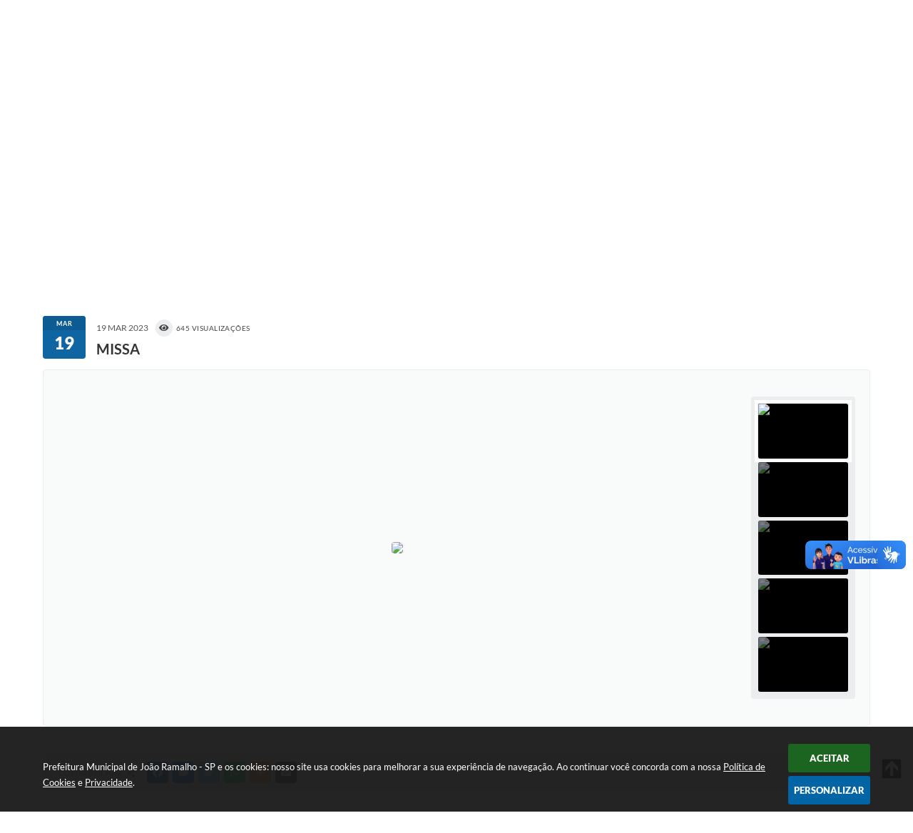

--- FILE ---
content_type: text/html; charset=utf-8
request_url: https://www.google.com/recaptcha/api2/anchor?ar=1&k=6Lcg5gwUAAAAAFTAwOeaiRgV05MYvrWdi1U8jIwI&co=aHR0cHM6Ly93d3cuam9hb3JhbWFsaG8uc3AuZ292LmJyOjQ0Mw..&hl=en&v=PoyoqOPhxBO7pBk68S4YbpHZ&size=normal&anchor-ms=20000&execute-ms=30000&cb=l572ik1aiby4
body_size: 49520
content:
<!DOCTYPE HTML><html dir="ltr" lang="en"><head><meta http-equiv="Content-Type" content="text/html; charset=UTF-8">
<meta http-equiv="X-UA-Compatible" content="IE=edge">
<title>reCAPTCHA</title>
<style type="text/css">
/* cyrillic-ext */
@font-face {
  font-family: 'Roboto';
  font-style: normal;
  font-weight: 400;
  font-stretch: 100%;
  src: url(//fonts.gstatic.com/s/roboto/v48/KFO7CnqEu92Fr1ME7kSn66aGLdTylUAMa3GUBHMdazTgWw.woff2) format('woff2');
  unicode-range: U+0460-052F, U+1C80-1C8A, U+20B4, U+2DE0-2DFF, U+A640-A69F, U+FE2E-FE2F;
}
/* cyrillic */
@font-face {
  font-family: 'Roboto';
  font-style: normal;
  font-weight: 400;
  font-stretch: 100%;
  src: url(//fonts.gstatic.com/s/roboto/v48/KFO7CnqEu92Fr1ME7kSn66aGLdTylUAMa3iUBHMdazTgWw.woff2) format('woff2');
  unicode-range: U+0301, U+0400-045F, U+0490-0491, U+04B0-04B1, U+2116;
}
/* greek-ext */
@font-face {
  font-family: 'Roboto';
  font-style: normal;
  font-weight: 400;
  font-stretch: 100%;
  src: url(//fonts.gstatic.com/s/roboto/v48/KFO7CnqEu92Fr1ME7kSn66aGLdTylUAMa3CUBHMdazTgWw.woff2) format('woff2');
  unicode-range: U+1F00-1FFF;
}
/* greek */
@font-face {
  font-family: 'Roboto';
  font-style: normal;
  font-weight: 400;
  font-stretch: 100%;
  src: url(//fonts.gstatic.com/s/roboto/v48/KFO7CnqEu92Fr1ME7kSn66aGLdTylUAMa3-UBHMdazTgWw.woff2) format('woff2');
  unicode-range: U+0370-0377, U+037A-037F, U+0384-038A, U+038C, U+038E-03A1, U+03A3-03FF;
}
/* math */
@font-face {
  font-family: 'Roboto';
  font-style: normal;
  font-weight: 400;
  font-stretch: 100%;
  src: url(//fonts.gstatic.com/s/roboto/v48/KFO7CnqEu92Fr1ME7kSn66aGLdTylUAMawCUBHMdazTgWw.woff2) format('woff2');
  unicode-range: U+0302-0303, U+0305, U+0307-0308, U+0310, U+0312, U+0315, U+031A, U+0326-0327, U+032C, U+032F-0330, U+0332-0333, U+0338, U+033A, U+0346, U+034D, U+0391-03A1, U+03A3-03A9, U+03B1-03C9, U+03D1, U+03D5-03D6, U+03F0-03F1, U+03F4-03F5, U+2016-2017, U+2034-2038, U+203C, U+2040, U+2043, U+2047, U+2050, U+2057, U+205F, U+2070-2071, U+2074-208E, U+2090-209C, U+20D0-20DC, U+20E1, U+20E5-20EF, U+2100-2112, U+2114-2115, U+2117-2121, U+2123-214F, U+2190, U+2192, U+2194-21AE, U+21B0-21E5, U+21F1-21F2, U+21F4-2211, U+2213-2214, U+2216-22FF, U+2308-230B, U+2310, U+2319, U+231C-2321, U+2336-237A, U+237C, U+2395, U+239B-23B7, U+23D0, U+23DC-23E1, U+2474-2475, U+25AF, U+25B3, U+25B7, U+25BD, U+25C1, U+25CA, U+25CC, U+25FB, U+266D-266F, U+27C0-27FF, U+2900-2AFF, U+2B0E-2B11, U+2B30-2B4C, U+2BFE, U+3030, U+FF5B, U+FF5D, U+1D400-1D7FF, U+1EE00-1EEFF;
}
/* symbols */
@font-face {
  font-family: 'Roboto';
  font-style: normal;
  font-weight: 400;
  font-stretch: 100%;
  src: url(//fonts.gstatic.com/s/roboto/v48/KFO7CnqEu92Fr1ME7kSn66aGLdTylUAMaxKUBHMdazTgWw.woff2) format('woff2');
  unicode-range: U+0001-000C, U+000E-001F, U+007F-009F, U+20DD-20E0, U+20E2-20E4, U+2150-218F, U+2190, U+2192, U+2194-2199, U+21AF, U+21E6-21F0, U+21F3, U+2218-2219, U+2299, U+22C4-22C6, U+2300-243F, U+2440-244A, U+2460-24FF, U+25A0-27BF, U+2800-28FF, U+2921-2922, U+2981, U+29BF, U+29EB, U+2B00-2BFF, U+4DC0-4DFF, U+FFF9-FFFB, U+10140-1018E, U+10190-1019C, U+101A0, U+101D0-101FD, U+102E0-102FB, U+10E60-10E7E, U+1D2C0-1D2D3, U+1D2E0-1D37F, U+1F000-1F0FF, U+1F100-1F1AD, U+1F1E6-1F1FF, U+1F30D-1F30F, U+1F315, U+1F31C, U+1F31E, U+1F320-1F32C, U+1F336, U+1F378, U+1F37D, U+1F382, U+1F393-1F39F, U+1F3A7-1F3A8, U+1F3AC-1F3AF, U+1F3C2, U+1F3C4-1F3C6, U+1F3CA-1F3CE, U+1F3D4-1F3E0, U+1F3ED, U+1F3F1-1F3F3, U+1F3F5-1F3F7, U+1F408, U+1F415, U+1F41F, U+1F426, U+1F43F, U+1F441-1F442, U+1F444, U+1F446-1F449, U+1F44C-1F44E, U+1F453, U+1F46A, U+1F47D, U+1F4A3, U+1F4B0, U+1F4B3, U+1F4B9, U+1F4BB, U+1F4BF, U+1F4C8-1F4CB, U+1F4D6, U+1F4DA, U+1F4DF, U+1F4E3-1F4E6, U+1F4EA-1F4ED, U+1F4F7, U+1F4F9-1F4FB, U+1F4FD-1F4FE, U+1F503, U+1F507-1F50B, U+1F50D, U+1F512-1F513, U+1F53E-1F54A, U+1F54F-1F5FA, U+1F610, U+1F650-1F67F, U+1F687, U+1F68D, U+1F691, U+1F694, U+1F698, U+1F6AD, U+1F6B2, U+1F6B9-1F6BA, U+1F6BC, U+1F6C6-1F6CF, U+1F6D3-1F6D7, U+1F6E0-1F6EA, U+1F6F0-1F6F3, U+1F6F7-1F6FC, U+1F700-1F7FF, U+1F800-1F80B, U+1F810-1F847, U+1F850-1F859, U+1F860-1F887, U+1F890-1F8AD, U+1F8B0-1F8BB, U+1F8C0-1F8C1, U+1F900-1F90B, U+1F93B, U+1F946, U+1F984, U+1F996, U+1F9E9, U+1FA00-1FA6F, U+1FA70-1FA7C, U+1FA80-1FA89, U+1FA8F-1FAC6, U+1FACE-1FADC, U+1FADF-1FAE9, U+1FAF0-1FAF8, U+1FB00-1FBFF;
}
/* vietnamese */
@font-face {
  font-family: 'Roboto';
  font-style: normal;
  font-weight: 400;
  font-stretch: 100%;
  src: url(//fonts.gstatic.com/s/roboto/v48/KFO7CnqEu92Fr1ME7kSn66aGLdTylUAMa3OUBHMdazTgWw.woff2) format('woff2');
  unicode-range: U+0102-0103, U+0110-0111, U+0128-0129, U+0168-0169, U+01A0-01A1, U+01AF-01B0, U+0300-0301, U+0303-0304, U+0308-0309, U+0323, U+0329, U+1EA0-1EF9, U+20AB;
}
/* latin-ext */
@font-face {
  font-family: 'Roboto';
  font-style: normal;
  font-weight: 400;
  font-stretch: 100%;
  src: url(//fonts.gstatic.com/s/roboto/v48/KFO7CnqEu92Fr1ME7kSn66aGLdTylUAMa3KUBHMdazTgWw.woff2) format('woff2');
  unicode-range: U+0100-02BA, U+02BD-02C5, U+02C7-02CC, U+02CE-02D7, U+02DD-02FF, U+0304, U+0308, U+0329, U+1D00-1DBF, U+1E00-1E9F, U+1EF2-1EFF, U+2020, U+20A0-20AB, U+20AD-20C0, U+2113, U+2C60-2C7F, U+A720-A7FF;
}
/* latin */
@font-face {
  font-family: 'Roboto';
  font-style: normal;
  font-weight: 400;
  font-stretch: 100%;
  src: url(//fonts.gstatic.com/s/roboto/v48/KFO7CnqEu92Fr1ME7kSn66aGLdTylUAMa3yUBHMdazQ.woff2) format('woff2');
  unicode-range: U+0000-00FF, U+0131, U+0152-0153, U+02BB-02BC, U+02C6, U+02DA, U+02DC, U+0304, U+0308, U+0329, U+2000-206F, U+20AC, U+2122, U+2191, U+2193, U+2212, U+2215, U+FEFF, U+FFFD;
}
/* cyrillic-ext */
@font-face {
  font-family: 'Roboto';
  font-style: normal;
  font-weight: 500;
  font-stretch: 100%;
  src: url(//fonts.gstatic.com/s/roboto/v48/KFO7CnqEu92Fr1ME7kSn66aGLdTylUAMa3GUBHMdazTgWw.woff2) format('woff2');
  unicode-range: U+0460-052F, U+1C80-1C8A, U+20B4, U+2DE0-2DFF, U+A640-A69F, U+FE2E-FE2F;
}
/* cyrillic */
@font-face {
  font-family: 'Roboto';
  font-style: normal;
  font-weight: 500;
  font-stretch: 100%;
  src: url(//fonts.gstatic.com/s/roboto/v48/KFO7CnqEu92Fr1ME7kSn66aGLdTylUAMa3iUBHMdazTgWw.woff2) format('woff2');
  unicode-range: U+0301, U+0400-045F, U+0490-0491, U+04B0-04B1, U+2116;
}
/* greek-ext */
@font-face {
  font-family: 'Roboto';
  font-style: normal;
  font-weight: 500;
  font-stretch: 100%;
  src: url(//fonts.gstatic.com/s/roboto/v48/KFO7CnqEu92Fr1ME7kSn66aGLdTylUAMa3CUBHMdazTgWw.woff2) format('woff2');
  unicode-range: U+1F00-1FFF;
}
/* greek */
@font-face {
  font-family: 'Roboto';
  font-style: normal;
  font-weight: 500;
  font-stretch: 100%;
  src: url(//fonts.gstatic.com/s/roboto/v48/KFO7CnqEu92Fr1ME7kSn66aGLdTylUAMa3-UBHMdazTgWw.woff2) format('woff2');
  unicode-range: U+0370-0377, U+037A-037F, U+0384-038A, U+038C, U+038E-03A1, U+03A3-03FF;
}
/* math */
@font-face {
  font-family: 'Roboto';
  font-style: normal;
  font-weight: 500;
  font-stretch: 100%;
  src: url(//fonts.gstatic.com/s/roboto/v48/KFO7CnqEu92Fr1ME7kSn66aGLdTylUAMawCUBHMdazTgWw.woff2) format('woff2');
  unicode-range: U+0302-0303, U+0305, U+0307-0308, U+0310, U+0312, U+0315, U+031A, U+0326-0327, U+032C, U+032F-0330, U+0332-0333, U+0338, U+033A, U+0346, U+034D, U+0391-03A1, U+03A3-03A9, U+03B1-03C9, U+03D1, U+03D5-03D6, U+03F0-03F1, U+03F4-03F5, U+2016-2017, U+2034-2038, U+203C, U+2040, U+2043, U+2047, U+2050, U+2057, U+205F, U+2070-2071, U+2074-208E, U+2090-209C, U+20D0-20DC, U+20E1, U+20E5-20EF, U+2100-2112, U+2114-2115, U+2117-2121, U+2123-214F, U+2190, U+2192, U+2194-21AE, U+21B0-21E5, U+21F1-21F2, U+21F4-2211, U+2213-2214, U+2216-22FF, U+2308-230B, U+2310, U+2319, U+231C-2321, U+2336-237A, U+237C, U+2395, U+239B-23B7, U+23D0, U+23DC-23E1, U+2474-2475, U+25AF, U+25B3, U+25B7, U+25BD, U+25C1, U+25CA, U+25CC, U+25FB, U+266D-266F, U+27C0-27FF, U+2900-2AFF, U+2B0E-2B11, U+2B30-2B4C, U+2BFE, U+3030, U+FF5B, U+FF5D, U+1D400-1D7FF, U+1EE00-1EEFF;
}
/* symbols */
@font-face {
  font-family: 'Roboto';
  font-style: normal;
  font-weight: 500;
  font-stretch: 100%;
  src: url(//fonts.gstatic.com/s/roboto/v48/KFO7CnqEu92Fr1ME7kSn66aGLdTylUAMaxKUBHMdazTgWw.woff2) format('woff2');
  unicode-range: U+0001-000C, U+000E-001F, U+007F-009F, U+20DD-20E0, U+20E2-20E4, U+2150-218F, U+2190, U+2192, U+2194-2199, U+21AF, U+21E6-21F0, U+21F3, U+2218-2219, U+2299, U+22C4-22C6, U+2300-243F, U+2440-244A, U+2460-24FF, U+25A0-27BF, U+2800-28FF, U+2921-2922, U+2981, U+29BF, U+29EB, U+2B00-2BFF, U+4DC0-4DFF, U+FFF9-FFFB, U+10140-1018E, U+10190-1019C, U+101A0, U+101D0-101FD, U+102E0-102FB, U+10E60-10E7E, U+1D2C0-1D2D3, U+1D2E0-1D37F, U+1F000-1F0FF, U+1F100-1F1AD, U+1F1E6-1F1FF, U+1F30D-1F30F, U+1F315, U+1F31C, U+1F31E, U+1F320-1F32C, U+1F336, U+1F378, U+1F37D, U+1F382, U+1F393-1F39F, U+1F3A7-1F3A8, U+1F3AC-1F3AF, U+1F3C2, U+1F3C4-1F3C6, U+1F3CA-1F3CE, U+1F3D4-1F3E0, U+1F3ED, U+1F3F1-1F3F3, U+1F3F5-1F3F7, U+1F408, U+1F415, U+1F41F, U+1F426, U+1F43F, U+1F441-1F442, U+1F444, U+1F446-1F449, U+1F44C-1F44E, U+1F453, U+1F46A, U+1F47D, U+1F4A3, U+1F4B0, U+1F4B3, U+1F4B9, U+1F4BB, U+1F4BF, U+1F4C8-1F4CB, U+1F4D6, U+1F4DA, U+1F4DF, U+1F4E3-1F4E6, U+1F4EA-1F4ED, U+1F4F7, U+1F4F9-1F4FB, U+1F4FD-1F4FE, U+1F503, U+1F507-1F50B, U+1F50D, U+1F512-1F513, U+1F53E-1F54A, U+1F54F-1F5FA, U+1F610, U+1F650-1F67F, U+1F687, U+1F68D, U+1F691, U+1F694, U+1F698, U+1F6AD, U+1F6B2, U+1F6B9-1F6BA, U+1F6BC, U+1F6C6-1F6CF, U+1F6D3-1F6D7, U+1F6E0-1F6EA, U+1F6F0-1F6F3, U+1F6F7-1F6FC, U+1F700-1F7FF, U+1F800-1F80B, U+1F810-1F847, U+1F850-1F859, U+1F860-1F887, U+1F890-1F8AD, U+1F8B0-1F8BB, U+1F8C0-1F8C1, U+1F900-1F90B, U+1F93B, U+1F946, U+1F984, U+1F996, U+1F9E9, U+1FA00-1FA6F, U+1FA70-1FA7C, U+1FA80-1FA89, U+1FA8F-1FAC6, U+1FACE-1FADC, U+1FADF-1FAE9, U+1FAF0-1FAF8, U+1FB00-1FBFF;
}
/* vietnamese */
@font-face {
  font-family: 'Roboto';
  font-style: normal;
  font-weight: 500;
  font-stretch: 100%;
  src: url(//fonts.gstatic.com/s/roboto/v48/KFO7CnqEu92Fr1ME7kSn66aGLdTylUAMa3OUBHMdazTgWw.woff2) format('woff2');
  unicode-range: U+0102-0103, U+0110-0111, U+0128-0129, U+0168-0169, U+01A0-01A1, U+01AF-01B0, U+0300-0301, U+0303-0304, U+0308-0309, U+0323, U+0329, U+1EA0-1EF9, U+20AB;
}
/* latin-ext */
@font-face {
  font-family: 'Roboto';
  font-style: normal;
  font-weight: 500;
  font-stretch: 100%;
  src: url(//fonts.gstatic.com/s/roboto/v48/KFO7CnqEu92Fr1ME7kSn66aGLdTylUAMa3KUBHMdazTgWw.woff2) format('woff2');
  unicode-range: U+0100-02BA, U+02BD-02C5, U+02C7-02CC, U+02CE-02D7, U+02DD-02FF, U+0304, U+0308, U+0329, U+1D00-1DBF, U+1E00-1E9F, U+1EF2-1EFF, U+2020, U+20A0-20AB, U+20AD-20C0, U+2113, U+2C60-2C7F, U+A720-A7FF;
}
/* latin */
@font-face {
  font-family: 'Roboto';
  font-style: normal;
  font-weight: 500;
  font-stretch: 100%;
  src: url(//fonts.gstatic.com/s/roboto/v48/KFO7CnqEu92Fr1ME7kSn66aGLdTylUAMa3yUBHMdazQ.woff2) format('woff2');
  unicode-range: U+0000-00FF, U+0131, U+0152-0153, U+02BB-02BC, U+02C6, U+02DA, U+02DC, U+0304, U+0308, U+0329, U+2000-206F, U+20AC, U+2122, U+2191, U+2193, U+2212, U+2215, U+FEFF, U+FFFD;
}
/* cyrillic-ext */
@font-face {
  font-family: 'Roboto';
  font-style: normal;
  font-weight: 900;
  font-stretch: 100%;
  src: url(//fonts.gstatic.com/s/roboto/v48/KFO7CnqEu92Fr1ME7kSn66aGLdTylUAMa3GUBHMdazTgWw.woff2) format('woff2');
  unicode-range: U+0460-052F, U+1C80-1C8A, U+20B4, U+2DE0-2DFF, U+A640-A69F, U+FE2E-FE2F;
}
/* cyrillic */
@font-face {
  font-family: 'Roboto';
  font-style: normal;
  font-weight: 900;
  font-stretch: 100%;
  src: url(//fonts.gstatic.com/s/roboto/v48/KFO7CnqEu92Fr1ME7kSn66aGLdTylUAMa3iUBHMdazTgWw.woff2) format('woff2');
  unicode-range: U+0301, U+0400-045F, U+0490-0491, U+04B0-04B1, U+2116;
}
/* greek-ext */
@font-face {
  font-family: 'Roboto';
  font-style: normal;
  font-weight: 900;
  font-stretch: 100%;
  src: url(//fonts.gstatic.com/s/roboto/v48/KFO7CnqEu92Fr1ME7kSn66aGLdTylUAMa3CUBHMdazTgWw.woff2) format('woff2');
  unicode-range: U+1F00-1FFF;
}
/* greek */
@font-face {
  font-family: 'Roboto';
  font-style: normal;
  font-weight: 900;
  font-stretch: 100%;
  src: url(//fonts.gstatic.com/s/roboto/v48/KFO7CnqEu92Fr1ME7kSn66aGLdTylUAMa3-UBHMdazTgWw.woff2) format('woff2');
  unicode-range: U+0370-0377, U+037A-037F, U+0384-038A, U+038C, U+038E-03A1, U+03A3-03FF;
}
/* math */
@font-face {
  font-family: 'Roboto';
  font-style: normal;
  font-weight: 900;
  font-stretch: 100%;
  src: url(//fonts.gstatic.com/s/roboto/v48/KFO7CnqEu92Fr1ME7kSn66aGLdTylUAMawCUBHMdazTgWw.woff2) format('woff2');
  unicode-range: U+0302-0303, U+0305, U+0307-0308, U+0310, U+0312, U+0315, U+031A, U+0326-0327, U+032C, U+032F-0330, U+0332-0333, U+0338, U+033A, U+0346, U+034D, U+0391-03A1, U+03A3-03A9, U+03B1-03C9, U+03D1, U+03D5-03D6, U+03F0-03F1, U+03F4-03F5, U+2016-2017, U+2034-2038, U+203C, U+2040, U+2043, U+2047, U+2050, U+2057, U+205F, U+2070-2071, U+2074-208E, U+2090-209C, U+20D0-20DC, U+20E1, U+20E5-20EF, U+2100-2112, U+2114-2115, U+2117-2121, U+2123-214F, U+2190, U+2192, U+2194-21AE, U+21B0-21E5, U+21F1-21F2, U+21F4-2211, U+2213-2214, U+2216-22FF, U+2308-230B, U+2310, U+2319, U+231C-2321, U+2336-237A, U+237C, U+2395, U+239B-23B7, U+23D0, U+23DC-23E1, U+2474-2475, U+25AF, U+25B3, U+25B7, U+25BD, U+25C1, U+25CA, U+25CC, U+25FB, U+266D-266F, U+27C0-27FF, U+2900-2AFF, U+2B0E-2B11, U+2B30-2B4C, U+2BFE, U+3030, U+FF5B, U+FF5D, U+1D400-1D7FF, U+1EE00-1EEFF;
}
/* symbols */
@font-face {
  font-family: 'Roboto';
  font-style: normal;
  font-weight: 900;
  font-stretch: 100%;
  src: url(//fonts.gstatic.com/s/roboto/v48/KFO7CnqEu92Fr1ME7kSn66aGLdTylUAMaxKUBHMdazTgWw.woff2) format('woff2');
  unicode-range: U+0001-000C, U+000E-001F, U+007F-009F, U+20DD-20E0, U+20E2-20E4, U+2150-218F, U+2190, U+2192, U+2194-2199, U+21AF, U+21E6-21F0, U+21F3, U+2218-2219, U+2299, U+22C4-22C6, U+2300-243F, U+2440-244A, U+2460-24FF, U+25A0-27BF, U+2800-28FF, U+2921-2922, U+2981, U+29BF, U+29EB, U+2B00-2BFF, U+4DC0-4DFF, U+FFF9-FFFB, U+10140-1018E, U+10190-1019C, U+101A0, U+101D0-101FD, U+102E0-102FB, U+10E60-10E7E, U+1D2C0-1D2D3, U+1D2E0-1D37F, U+1F000-1F0FF, U+1F100-1F1AD, U+1F1E6-1F1FF, U+1F30D-1F30F, U+1F315, U+1F31C, U+1F31E, U+1F320-1F32C, U+1F336, U+1F378, U+1F37D, U+1F382, U+1F393-1F39F, U+1F3A7-1F3A8, U+1F3AC-1F3AF, U+1F3C2, U+1F3C4-1F3C6, U+1F3CA-1F3CE, U+1F3D4-1F3E0, U+1F3ED, U+1F3F1-1F3F3, U+1F3F5-1F3F7, U+1F408, U+1F415, U+1F41F, U+1F426, U+1F43F, U+1F441-1F442, U+1F444, U+1F446-1F449, U+1F44C-1F44E, U+1F453, U+1F46A, U+1F47D, U+1F4A3, U+1F4B0, U+1F4B3, U+1F4B9, U+1F4BB, U+1F4BF, U+1F4C8-1F4CB, U+1F4D6, U+1F4DA, U+1F4DF, U+1F4E3-1F4E6, U+1F4EA-1F4ED, U+1F4F7, U+1F4F9-1F4FB, U+1F4FD-1F4FE, U+1F503, U+1F507-1F50B, U+1F50D, U+1F512-1F513, U+1F53E-1F54A, U+1F54F-1F5FA, U+1F610, U+1F650-1F67F, U+1F687, U+1F68D, U+1F691, U+1F694, U+1F698, U+1F6AD, U+1F6B2, U+1F6B9-1F6BA, U+1F6BC, U+1F6C6-1F6CF, U+1F6D3-1F6D7, U+1F6E0-1F6EA, U+1F6F0-1F6F3, U+1F6F7-1F6FC, U+1F700-1F7FF, U+1F800-1F80B, U+1F810-1F847, U+1F850-1F859, U+1F860-1F887, U+1F890-1F8AD, U+1F8B0-1F8BB, U+1F8C0-1F8C1, U+1F900-1F90B, U+1F93B, U+1F946, U+1F984, U+1F996, U+1F9E9, U+1FA00-1FA6F, U+1FA70-1FA7C, U+1FA80-1FA89, U+1FA8F-1FAC6, U+1FACE-1FADC, U+1FADF-1FAE9, U+1FAF0-1FAF8, U+1FB00-1FBFF;
}
/* vietnamese */
@font-face {
  font-family: 'Roboto';
  font-style: normal;
  font-weight: 900;
  font-stretch: 100%;
  src: url(//fonts.gstatic.com/s/roboto/v48/KFO7CnqEu92Fr1ME7kSn66aGLdTylUAMa3OUBHMdazTgWw.woff2) format('woff2');
  unicode-range: U+0102-0103, U+0110-0111, U+0128-0129, U+0168-0169, U+01A0-01A1, U+01AF-01B0, U+0300-0301, U+0303-0304, U+0308-0309, U+0323, U+0329, U+1EA0-1EF9, U+20AB;
}
/* latin-ext */
@font-face {
  font-family: 'Roboto';
  font-style: normal;
  font-weight: 900;
  font-stretch: 100%;
  src: url(//fonts.gstatic.com/s/roboto/v48/KFO7CnqEu92Fr1ME7kSn66aGLdTylUAMa3KUBHMdazTgWw.woff2) format('woff2');
  unicode-range: U+0100-02BA, U+02BD-02C5, U+02C7-02CC, U+02CE-02D7, U+02DD-02FF, U+0304, U+0308, U+0329, U+1D00-1DBF, U+1E00-1E9F, U+1EF2-1EFF, U+2020, U+20A0-20AB, U+20AD-20C0, U+2113, U+2C60-2C7F, U+A720-A7FF;
}
/* latin */
@font-face {
  font-family: 'Roboto';
  font-style: normal;
  font-weight: 900;
  font-stretch: 100%;
  src: url(//fonts.gstatic.com/s/roboto/v48/KFO7CnqEu92Fr1ME7kSn66aGLdTylUAMa3yUBHMdazQ.woff2) format('woff2');
  unicode-range: U+0000-00FF, U+0131, U+0152-0153, U+02BB-02BC, U+02C6, U+02DA, U+02DC, U+0304, U+0308, U+0329, U+2000-206F, U+20AC, U+2122, U+2191, U+2193, U+2212, U+2215, U+FEFF, U+FFFD;
}

</style>
<link rel="stylesheet" type="text/css" href="https://www.gstatic.com/recaptcha/releases/PoyoqOPhxBO7pBk68S4YbpHZ/styles__ltr.css">
<script nonce="OZo5ohjq1_1uskVk9T0eug" type="text/javascript">window['__recaptcha_api'] = 'https://www.google.com/recaptcha/api2/';</script>
<script type="text/javascript" src="https://www.gstatic.com/recaptcha/releases/PoyoqOPhxBO7pBk68S4YbpHZ/recaptcha__en.js" nonce="OZo5ohjq1_1uskVk9T0eug">
      
    </script></head>
<body><div id="rc-anchor-alert" class="rc-anchor-alert"></div>
<input type="hidden" id="recaptcha-token" value="[base64]">
<script type="text/javascript" nonce="OZo5ohjq1_1uskVk9T0eug">
      recaptcha.anchor.Main.init("[\x22ainput\x22,[\x22bgdata\x22,\x22\x22,\[base64]/[base64]/[base64]/[base64]/[base64]/UltsKytdPUU6KEU8MjA0OD9SW2wrK109RT4+NnwxOTI6KChFJjY0NTEyKT09NTUyOTYmJk0rMTxjLmxlbmd0aCYmKGMuY2hhckNvZGVBdChNKzEpJjY0NTEyKT09NTYzMjA/[base64]/[base64]/[base64]/[base64]/[base64]/[base64]/[base64]\x22,\[base64]\\u003d\x22,\x22wq0qF1DChVbClMOpLy05w4HDnsKWKh7Cr3jDtzpDw6DCu8OiRjxQRXkzwpgtw5fCgCYSw4ViaMOCwrYSw48fw7DCtxJCw5VwwrPDinphAsKtKMOlA2jDu1hHWsOqwqlnwpDCiSdPwpBtwpIoVsKGw7VUwofDtsK/wr02ZHDCpVnCpcObd0TCisOtAl3CmsKBwqQNdX49MyFPw6scRsKwAGl8AGoXAMO5NcK7w5MfcSnDilAGw4EdwoJBw6fCqlXCocOqeksgCsKxBUVdMVjDoltJEcKMw6UQWcKsY2nCoy8jEw/[base64]/DoMKiw7jCtjpIwqTCtjgfFcKZJMKjfcK6w4Vmwog/w4lOcEfCq8OrN23Cg8KUBE1Ww47DpiwKXSrCmMOcw5sDwqonKgpve8OowrbDiG/DiMOCdsKDa8KYG8O3UkrCvMOgw4rDnTIvw5LDscKZwpTDryJDwr7CscKhwqRAw4Ffw73Ds3kgO0jCpMOhWMOaw6Ndw4HDjj3Clk8Qw5xgw57Cph/DuDRHBMOmA37DrcKAHwXDiiwiL8KNwqnDkcK0f8KSJGVbw7BNLMKGw5DChcKgw7fCucKxUzoHwqrCjBNaFcKdw7fCohk/NT/DmMKfwo8Uw5PDi2JQGMK5wo/[base64]/[base64]/[base64]/DlcOwGWnDgcKHIDZeFMOsGz59wrHDscKHWn1QwoVpTgdPw4cBBBfDr8Kowr4RCMKfw5nCgcORCQjClcK/w4jDrRTDucOmw5w8w5kpLW/CmcK+IcOcWwXCrsKKGWXClMOkwqlsbwEQw4gFFVVdbMOgw6VRwobCqMOmw5VuVXnCq3oDwoJ8wosXw5Mtwr0Sw6/CgMOcw5sQW8OIE2TDrMKRwrgqwq3DjmjDnsOMw7E9G0JTw4vDh8KXw6BULB5Ww7HCg1vCosO2U8Ofw4zDsH9VwoY9wqMZw6HDr8Ohw4VgNEjDtBbCsxnCtcOSCcOAwrtOwr7DrsOdOVjCt2fCnDfDj0fCvcOkWsK/dcKgbA/Do8KhwpXCvsOXS8O3w57DusOlScK+HMK+PMOtw79ARMOuOMO7w6LCu8KEwqAWwoV1wqISw78Xw7bDlsKtw5bCkMKYajAqfi1RbFBSwrodw6/[base64]/[base64]/Dk07DhsK8w7PCg1EnbETDuDgiPUbCi8OOw4AcYMKofFESwpNpfk9/w4XDn8KWw4nCjTggwqRZdzsZwqR5w7fCiCcOwo5HJMKAwrrCu8OVw7k2w7ZIcsOWwqnDpcKSHsO8woDDnnzDuwzDkcOIwovCmhFtD1MewqPDlnjDisKCCgnClgp1w5TDrgDCrg8Xw5lUwpvDvsODwphtwrzCvTXDocO3wok5CxUfw6otbMK/[base64]/DMO0ORo4wrdow5nDlgvCtMKIw7wLw6LClMOOUsOQSsK5WMKGFcKywqpOJMOmLlpjfMKEw5TDvcONwrPCsMODw5vDm8KERF9IHhLCgMOtGzNrZDJnazt3wovCn8KPTlfDqcOnCzTCqgJRw447w4/[base64]/[base64]/CuFbDjMOQw47DomUXPMKyw5PDo2Vsw4JWXcOxw7IsB8KpDC1xw5UYfcOVLRcYw4kYw552wotxcDpDMCTDp8KXfgfCiDcOw6LClsKxwrTDqGjDikvCv8Kgw6scw4vDolFKDcK8w6o8w6XDiAnClB/ClcOfw5TCp0jDicOdwofCvmTDp8OFw6zCssKOwpDCrAIVXsOUwps9w4rCocOkcGjCq8KJeFbDrA/DsTUAwp7DkBbDl3DDkcKKTR7CssKWwoI2UsKBTApvEBPDlnNswroZJBHDgljDtsK1wr4vwpRhwqJsIMOAw6l/IsKiw60rKyNEw5jDjMOpecOLeztkwpYoRsOPw6wiMQxCw6XDrcOUw6MZSUnChcO3GcOyw5/CscOWw7zDjh3CjMK+FArDk0rCoEDDpTxoDsKQwoLCqRzClFU7RyjDnhsbw4nDjMKXA1g3w6t1wogtw7zDj8KMw7Qhwp4AwqzDhMKHfMOzUcKXFMKewpjCucKFwpU4a8OwbkZdw4/[base64]/DrTHDrcK1LwxHwpMANW5dXcKQwqwJJCDCmsOVwqk4w43ChMK2Hzk4wpxwwqjDksKUVyxUacKIOmx3wqcRwrjDknwnEsKkw6gYPUN0KlpmNGY4w4s/PsKDOcOXHjbCpsONZlLDvF3CpsK6esOQLU06Z8Olw7hNY8OJbyLDoMOGeMKpw4BWwqEZVHnDlsOyTsKyQ3jClMKiw60Ew6Ymw6DCgsOpw5JSb0trZ8OtwrFELsOLwoAGwp10wpRRK8KbXmLChMOzIMKEf8OROh/CrMKTwprCi8OeHlhZwoDDuAoFOSvDn3zDiSw9w4jDvAzCjQsodl/Cnhdgwr/CgsOUwoPDqSx3w6nDtMONwoHCsyMWHsKBwo5jwqBEbcOvIAzCqcOaM8KfFUXDlsKhw5wGwoMmIsKAwrHCpRAwwo/DicOuNWDChws9w5Vmw7fDuMOzw7QdwqjCvQ8Cw6U6w6cdNy/[base64]/[base64]/[base64]/EcKhaCJXPk1twrPCt8K0AURRWBzDrsKow5Ngw77CgcK+dMOHX8O3w7rCsgMaBmfDiHsPwqAUwoHCjcKsemkiwozCmhQyw5zCtcK9CsOnQsOYUhh5w5jDtRjCqwHCsnF4c8K0w452Ig0Owp9OQhnCoQw0LcKkwoTCijJYw6fCtT/[base64]/[base64]/[base64]/JsOjF8K6w54hw7ggw7/DgcKcOMKrwqV4dj4AQMKgwqNdAlUzWx04wprDiMOQEMKpDcOHF2zCvyPCocOwGMKFLl9Vw6TDs8O8Z8OVwoZ3FcK1JSrClMOxw5/ClUvCkBp9w5nCrcO+w7A6YX10HcKwPjHCsBnChUcxwrvDkcO1w7DDhxvDtC5Oez5zZ8OSwrMnOcKcw6V1w4QOa8KnwpzDoMOJw7gNwpPCpzxHJD/[base64]/DrsKzw5JwwrYVKcK1JcOVw4nDpkhnTwQlwpLDusKZwrLCtk/DmFXDpSDCriLDmDPDmVlbwohWCWLCrcKow5/[base64]/Cr8KTMsKYw4I7w7x9woTCqsOcSsOlPkLCksK6w63DmRjCr0HDtsKrw6NfAMOBFkwcRMKyKsKADcK+bUggFMK1wpYqNFbDlsKJT8OKw6sawq08UGg5w6tfwpXDm8KSWsKnwr8Uw7nDmsK3wq/CixssfsKVw7TDnQ7DmsKaw4ARwqguwo/Ck8OGwq/CmxxHwrNRwotYwpnDvj7DuCFMHWUGSsK3wrNUHcOGw4rCj1PDs8OPwqtRQ8OlVi3CmMKrAh4fQBhywpR7wphaYkPDosK3TE3DrsKbFnMOwqhAV8Olw4/CjnnCp1bClCvDssKrwr7CosOhE8KZTWDDkUdPw4ZFT8O8w6ISw68OC8ObIhLDrMONYcKGw6LDl8KvfUMUKsKewqjDjE8pwpXClW/Dl8O3eMO+FhHDiDnDnyHCosOADn3DpCgdwog5L0RWOcO0w6Z9JcKGw6XCv0XCp1jDn8KKw7jDsBRZw7XDqV9JEcO1w6/[base64]/DtMOfS8KlworChTvCl0V/w7B6w68jwqw4wrEGw6MtbcOwecOew6LDrcO/PsO1Pj/DhFQ+XMOuwrbDu8Oxw6ZJQMOBBMOKw7nDjcOrSkNwwprCqFHDucO/[base64]/[base64]/ClMKgIlIXZyE6LMKtwp5BEsOaGD1/w7Bhw67ClDXCj8OUw4xZTlwdw51mw6wVwrLDgknCk8Knw5UiwqZyw5zCk2MDMS7ChXvCoXpeZFYeecO1wrhhSsKJwr7DjMK3S8Odwr3Cs8KpHClIQTLDg8KswrJOWQjCol1pMnoAH8OQEQLCnsKsw7UYXQpBYS3Dv8K/KMKkAMKRwpLDscOjGA7DuUDDnT0Nw6XDisOQU3zCuyQkV3zDuwI/w6s4O8O9AH3Dn1vDv8KcfnQ1D3jCmx9Kw74HZnsAw4tCwr8SMU7DhcOdwo3CjmoATcKUfcKRV8OpSW4cC8O8FsKVw6N/w77CvxJEGjrDoBk6A8KgL3N/ChIERW4jIzLComHDpEHDuCcBwpckw65rRcKIEn5iN8KXw5DCpsOWw7fCnWR2w5IxU8K2PcOsYUzCmHwGw7N6AGLDqTXCq8O3w77CtVt2SWDDoBlcWMO9wr5FFx9NVH9oc2YNHi/[base64]/woACw4TCgnjDusK7K8KFw4nCksOwwrjDs3fCvndjaGnClQgtw4A6w5TCiRHDrMKYw7rDowsBGsKmw5DDuMO3G8O1wolEw53DucOzwq3DksKBwq7CrcOGcD54T2MYwqxfd8OiBsKodzJEdmZaw4/Do8Owwrltwr7DkzAOwr4bwqPCpR7CtQ9iw5PDvj7ChsKGWgECTgLCgMOuasODwq1mfsKKwrfDohLCh8KGWsOLGQ/DkxUmwpXComXCuTY3ZcKQwpPDoi/ClcOxJcKnc3MEfMORw6YoAiPChyfDsEJuIMOYFMOkwozDqxTDisOPXhPDjSnCnmk+ZMKdwqbCphrDgzjDlk7Dt2HDrWDDsThgGDfCo8KEGMORwqXCp8OlVQIwwqnCkMOjwpQxWDhJLcKEwr9uMMOjw5dAw6/Cg8K0HnYdw6XCiyMMw4TDnkdDwqMlwp97R3LCq8ODw5bCg8KXThXDvAbCtMK1PcKvwpltdjLDiRXDhhUYNcOYwrRsEcKMaFXDhX3CrQF1wqgRJBPDtMOywrQwwoLCkB3DpUh2Ky1jN8OxfRcew5V6O8ODw6ptwpNNdiQtw59Tw4/[base64]/w5/CvnLDtMK/[base64]/[base64]/CpX7CvMKuw6wVOsKNEsK8VMO6w5vCm8OMCcOAZSXDmhoHwqNGw4LDncOqIsOHHcOhZ8O5En8jBibCnyPCqMKzLQtGw5kPw5jDgEJ6OSrCngQyUsKZLcOdw73DoMOKwp/[base64]/DrAFIw73CqsK5ZMOnw7DDmsKIGsKUw4tyWMOvQ8OnJsKPSzEcwrFow6lTwrNcwoXDgVNxwrJTZTjCgXQfwrHDg8OEOykzRSJcdz3DusO+wpzDmhJQw696PzVqEFwhwrJne2Mye20pCxXCqCFDw7rDhxXCj8KNw7/Cmm97IkMYwo7DpnXDucKow5JZw5xnwqDDiMKbwoQAVQfDhsKFwrR4woNtwrzDrsKQwp/DjjJrMT4tw5dHCikPACzDpMOvwpB3V3IRVmEawo7CrGbDkmTDpRDCpwDDrcKxWycLw43Dlz5bw6DCjsOBDSjDncOkdsKwwopmesK3w6RnHTLDiXrDuFLDimhZwpI7w5N/W8Kzw4U7wox5CiBdwq/[base64]/w6JUfsKRKcOuw6DCtHBtwosfCkfCpEvCs8K8wpnDtEQ9WDjDk8OowqUjw6vCjsKKw73DjyLDrzAdFRwpGsOuwr9pSMKdw53DjMKgQcK6Q8KEw7AzwrLClVnCtsKieXQjNTnDssK2KcOFwqvDuMKHYQzCtADDvEpzwrDCh8Oyw4YSwqLCnWTDlUDDtSd8ZHU0NsKWaMO/RsK3w7sZwrQMKRfDujM4w7BRClvDucK/wr9pd8KnwqUyT2NowrN7w5k+T8ODbzzDnmsUUMOKAkoxRMK/w7I8w4XDh8OQcwzDnA7DsQLCpsKjEw7Cg8OIw4nDlVPCpsOVwrXDnxZyw4LCosO0HTJ6wqAcwr0aDz/Dm0QREcO3wrxEwrPDsgpNwq9hZsODZMO0wrvCq8KfwqXDpFccwocJw7jCs8O3wpLDtWPDucO6MMKFwobCughEHhA3LlPDlMO2w5xUwp1CwpUKacKhEsKDwqDDnSbCii40w7RsNW/CvcKKwrBhR3lxBcKpwpoNZMO7FhI/w5wgwqtHKRvDlcOnw63Cv8OKDSJrwqPCksK6wo3CuVPDt2TDuS/[base64]/w7FJLMOfVAZ0LGNSwoJEwrRGAsOJAnTDjBgsBMOkwp3Dl8KgwqYDOB/[base64]/[base64]/CrgPDuTTDvMKTwpcgw4fDs8OOXmg+TiRZwrJoGcO7wovDhMODwr1rX8Klw7cGVMOhwqo5JcOSEmjCpMKrSxjCksOKNU0KHMOFw7ZMSQFPCUDCjMOmbn0NMBrCv1M6w7/CkgwFwq3DgUHDpDpBwpjCv8K/[base64]/Cm20EwqHDgcKpasKKw7HCocK+UVfDi8KhEsKuDMKtw7F6K8OCV0DCq8KsPT/DjcOYwonDnsOEEcKAw5bCjXzCqsOdcMKJwqYvRwHDosOVKMOPwoNXwq1pw4EZE8KzUUFQwrZww61CMsKvw5/[base64]/[base64]/w6TDpwIxwofDrsKKNcKxeMOFUCLDoVRMXGDDplPCtEHDuAMUw7RNGMONw7l0PsOWKcKYNcO6w6pKO27DosKgw58LIcO5wpgfwovCghguw7vDqw0bZFsGUl/CtcOmwrZYwonDl8KOw6dzw6XCsUE9w6NTVcK7QsKtN8KawrHCgsKNBRTCknQEwpwww7grwpYHw6VkNcOew6TCgzopG8O+CX3Du8KdKX3DvBtnf1fDgS3Dn3bDgcK+woBuwogMLAXDng0KwqjCosKCw6VnRMKPZFTDlj7DmMOZw6MDasKLw4hxXcOyworCu8K2w6/DkMOuwoUWw6h4V8ONwrlUwqLDih5/H8OLw4DCoyZewpnCn8OdPitXw7xmwpDChcKtwpk/G8Krw7A+wpfDr8OcJMKDG8Orw5g9XUTCh8O5wox/OyjCnE7ClQtNw7TCrEVvwofCncOAb8KnLzwZw5jDgMKtJFHDosKgIlbDhkvDtirDjS0wAsOsG8KRYcOtw4l4w5UowrzDg8KMwpnCsSvDlcOgwrgOwojDgV/DggxMOw4BFTTCg8KawrsMHcO0wo1WwqwSw5wvasKfw4XDh8O2SjpdfsOGwpBiwo/ClTZxbcOzXH7DgsKkKsKzX8Oyw7lPw4lpfcOYP8KiAMOFw5vCl8Kww4nChMOxBjbCiMOowpAgw57Dv1BTwqJBwqbDrRlcwqXCp2Nywq/DssKLPAUlHsKPw5FvNXDDplfDg8KMwrUEw4rCiEXDqsOIw61XeQAQw4cGw6XCncKkXMK+wpLDj8K/w7Iaw6nCg8Oaw6kTKcK+wpgyw7TCiwlWCVo6w7/CiyV7w57Cj8OkcsOnwqAZV8O+ccK9w44HwqHCpcK/[base64]/[base64]/Ch3Jow6hIeTHCgiwXAsKow6XDpjLClgAhDcO7U07CqgbCoMOsdcOOwqDDskMLPcK0I8KZwrxTwpHDgFfCugMHw6PDk8K8fMOdBcOHw5Bsw6BKVMOWRDE8w7FgBj/DhcK1w51gH8O0w47DjkFANcOwwrPDvMKawqTDhE0Xa8KQDcKjwrA9PWw0w5MEw6TDmcKowrABBAjCqzzDpsKDw6V0wrJBwofCrD9WC8OAOBRww43ClV/DpsOXw499wqHCusOCH0RTRsO+wp/DpMKZNsOZw5lLw6oyw4VpOcOmw4nCosObw4rCkMOAwpcyEMOBDmbCvgB6wrgew45MAcKKFCpTJCbCisKPYSBdP3FewqNbwrHCnzfCgF9NwqwkKMOSRMOzwpZuTMOcTmAYwp/CgcOzd8O9w77DmWNCOMKLw6LCn8OTUSnDvcKrcsO1w47DqcKcPsOyVcOawrjDsXIkw4IYwpTDv2BbcsKyRzNsw6HCtTLCvMOaesOPHsOmw5/ChsO1esKCwo3DucODwpVneUsOwqPClMKMw49NRsO2eMKiwrF3csK0wqN+w7zCt8KqW8Oyw6zDssKfA2XDmCfDisKXw6rClcKUbXNYGcOSfsODwpY4wqwcOkF+ICt0wrzCpX7Cl8KCVy3Dp1TCsk0fVz/Dh3MAHcKbP8KHNDzDqgnDkMKEw7hIwrERLCLClMKLw5ATInLCizbDllEgMcOAw5vDmjRww7nCicOFZF02w47CsMOQY2jCiH8jw4BYS8Ksc8Kgw4LDnm3DgMKiwr/CrsK8wrNwVsOkw4nCsxsYw5/Dj8O/UnXChBoXNT3CnHLDnMOuw5BSDRbDi2zDtsOkw54xwofDlWDDowIEwpnCiivCg8OQPXAnFEXDmSXDlcOSwr3CqcK/Q23CsFHDrsOkS8Otw4/Ctjgdw4MuZcK7cwcvd8Osw5d9wrTDl3EBNMKhJUlPw6/CrsO/wqDCrsKBw4TDvsKMw5NzMMKRwo12wqXChMKiMHolwoTDrsKcwqPCgsKcS8KWw6oICF9pw5kJwoZpO0pcw4cmH8Khwo4gLxPDhy98RXjCosKbw6rDtsOtw6RjMETCminCkCHDvMO/diHCgirCqsKhw7NqwrfDl8K1bsKZwrJiQQcnwoLDr8KEJx4jLsKHTMK3PxHDi8Okwrw5FMOeJhg0w5jCmMOud8O9w5TCtmnCgX91GQg1I1vDkMKEw5TCl2MUP8O6W8O8wrPDnMKKNsKrw60FAMOnwo8XwrtXwo/CksKvJsKFwrfDuMOsJMOVw7zCmsOTwp3DhRDDhXI1wq5MN8KMw4bClsKPVMKWw7/DicOEOCQew6nDlsOpKcK2I8KTwpAUFMOFQcOKwopwXcKDByl9w4jDl8KYFhEvBsK1wq/Cpx5QYSPCjMKLF8OKHkcNQ1vDhMKqCWJhYVsqK8K8QW7DjcOjScOALcOcwrrDmMKedT3CtHJHw5nDtcOQwp7CpsObQzbDl1/DsMOKwoMXWAXCicOVw6fCosKCDsKiw7c6CFzDu2FDKSrDgsOMPTfDjHzDsi50wrV1WhPCkW4QwofDvAEqw7fCmMOFw5DCoizDssK3w5dawqrDnMOZw6Ydw4gRwpbDlg3CicO0NEgQCcKFHBZEHcOVwprCosOZw5PCnsKYw4zChcKvWX/DuMODw5XDmsO+Jm93w5t2BgtdOsOkE8OBXsKPwpJVw75+Izsmw7rDqn18wo0rw6DCkBEcwpTCn8OjwrjCpz0ZKiJjUR3Cm8OXUyEdwohkWMOKw4YbZ8ODLcKGw4TCvibCqMOLw63CgzpbwrzDtj/DjcKzS8KCw7vCsEh/w4F6QcOew6laXnjCiUUadcKMwojCq8OLw4LCuV9RwqolDRPDizfCpVLDqMOERxUTw6PCj8Oxw6HCosOGwqXCocOnXCLCgMKgwoLDhGgBwqjCjV7DkcOsJ8KgwrzCi8KxYjDDtUjCtMK8FsOrw7jCpWdIw53CnsOkwqdbB8KWW2/[base64]/TMKYSS7DlSLClcOxwqMkaCHCvcOdT0MbJyjDmcOBwphPw7zClcOTw6bCicKsw77CihfDhl8JXSRNw6DCp8KiEi/DocK3w5drwrrCmcOnwqDCncKxw77CocK5w7bCh8KtC8KPT8OxwpLDnGJ+w7LCiXYBdsOVVDU5C8Kmw5JSwohqw4bDssOVO2l2wq4kdsO8wppnw5fCikHCgnrCmFk/wojCh1Vvw6ZeKlHCtHzDo8ObFcOfRHQJV8KTacOTIk3DpDPCl8KVdDbDlMOEwp7CjwglesO+QcODw7INUsO0w6zDuzhsw7DCiMOPYw7DvxnDpMOQw5fDr13DgE8aCsKcFAvCkE3CqMOQwoZYQcKNcwIJR8K4w6bCgi3Do8KaK8Obw6/Dq8KSwoYnRWvCrkLDjw0cw6BCw6rDj8Kgw4DCgsKww5HDrjdxXcKHZkokdUvDqWIuwqbDu0jCi3HChMOnwo9nw4YZNMKDesOCccKfw7lhYDHDkMKwwpZKRsO/BRHCtcK3wobCoMOoVxvCvzoFTsO7w6fChVXCnHHChx7Cs8KDMMK+wot4O8O7Vw4ZbMO/w7XDrsKjwp9oV13DgcOiw6jCjlnDjx7DrHg6OcOcesOZwpHDpcOPwp7DqQ3DvcKdXsKsAUvDocK6wr1uXkTDsEDDt8OXQitzw4x9w7hRw4cVw7fDpsOEQMK3wrDDtMOdCk8SwpsPwqI5ccKNWndDwrwLwo7Cu8KRIx1yH8KQwoDCk8OEw7PCok8/W8KZA8KsAjEjCjjCng0Dw5vDt8Ofwr/Cm8OYw6LDsMKsw78bwqzDoggCwrI5CzIZR8KGwpDDhn/CnSTDsnJEw7LCk8KMP0bCnnl+S0nCpUfCvncDwotMw5/DmcKHw6HDl0zCnsKqw6/[base64]/DiMKWwog7w5nDtcOKfgbCmDjCjUvCuGFAw5nDsGALVHIrC8OlI8KwwovDmsKKQcOLwpE7d8O/[base64]/[base64]/ChGbDgcOGK8KyWVrCnlQLbMK3wppGw6hdwpjDpsK2wrLCgcKcIMKAYA3Dm8ObwpbCq3x8wrQqasKEw7ZIVcOgP0zCqXjClwA8IMK9XH3DosKPwpTCoAzDmiTDocKNXHQDwrrCmDrCogHCmmMrFsOVG8O8AULCpMKfw7PCv8KMRyDCpzQMNcODH8Obwqltwq/ChcKYL8Kuw6LClC7Cvl7CuWEVcMKnWysjw4rClAVEYcOlwrrClifDr39Pw7ZLw74lGXDDtRPDgWjCvQ/DkQTClDfCrcOwwooIw41Qw4PCr24fwrBRwrzCtHnCvsKOw6rDlsKrTsOzwr9/[base64]/[base64]/DvEZ7LEI3woDCrCXDhcKjKCM1W8OxOwXCr8K6w5HCtS3DmMOyAHJvw7NgwqF5a3jCjA/Dm8OGw5QGw7vDlyLDuAkkwrbDnQkeDSIIw5knwq7DhcK2wrUKw4kfRMOWeiIrPx0DW1XCn8K/[base64]/DosKAwozCpsO2w7nDmsOAwocfBMKxZjnDqhbDlsOcw5tFA8KvfhDCjCTCmcOIw6jDjsKrZRXCscOfGyXCqFMjesOOw7DDhsOQw4pTCWcJN2/[base64]/CnQQqwqkkfhnCiMO/w4DCnBjCiFrDlAEiwrHDvcKzw6MXw4hIW0TCi8Kvw7vDvcOUZ8OgXcO5wqZQwoswUVnCkcKiwqnCu3USQnfCqsOtAsKBw5JuwovCjGRWFMOsHMK5PEzChRA6LDzDrH3DjcKgwoINe8OoB8KOw65gMcKuCsOPw4HCn0DCocOyw5orTcONbRIqAsOBwr/CosO9w77Cg1xcw6R5w47CmkBbaylnw5nDgRLDlEs7UhY8OglZw7DDviJdKlVPR8Kmw6YSwrjChcOPY8OZwrxDCsKtO8KmSXNRw4fDsAvDhcKBwpnCs3fDu2LDlzMXfQ4uZT4XV8K3wp1rwp9HcysPw6HCqzBBw6/Ct1JCwqY6CG7Co1kNw7zCqcKqw4dBEnLCj2TDscOcGsKowq7CnWM/PsKwwr7DrcKxHWwOwrvClcO6dMOjwpHDkTrDrlNkWMK6wovDpMOhZcOHwrpWw5s3GlnCsMKmGTZiAjjCqkbDjMKrwovChsO/[base64]/Cn8K5w544KMO8w5vCn17Co8Kcwrw6w7TDisKowqjCk8Kow4XDtMKlw6l0wo/[base64]/DqcKTw4fCmWNtGDrDtzoONMOrTAZNdRHDqFLDqS1XwqAbwoktOMOtwodpwpskwqs9cMObbjIqBC/DonfCpDduBDg6ACzCocKKwoo+w6jDrcKUw50twoLCnMKsGAVQwrPColPCg0hKYMO/cMKrwpzCisKSwoLCocOkF3DDq8OzXHTDmCBGfSw2wot6woU6w6XCp8KMwq/CmcKtwrscTQzDsBoRwrTCqcOgRCV5wpprw5sAwqXCjcKiw5TCrsODZxwUwqp1wrRcOQvCpsKvw7MawqdmwpJ6S0HDqMKaBHR6ADLDq8KSAsO/[base64]/QsOKw43Cv8KcwqbCrnXCm8O/fcKQF8KXwqzDtGBdc2QrQ8KUUsKpBMKJwoXCrsOKw4Esw4tCw4/CmTAvwpXCjEXDqD/CuGPCp3gPwqTDhcKAEcKDwoUrTyE5wofCosOlLk/Cv15XwoE+w5l8PsK9RkxqY8OoLW3Dpj5gwpYnw5HDpMORXcKHIMO2wo8mw7TClsKXSsKEcMKgYMKJNGAkwrzCrcKodwbDu2vDocKAHXABeDg0KB7DhsOfIsOFwohQCMOgw4hnJHjCoAHCom/DhVzDrsO1XjnDtMOBOcKrw7EjbcKCCz/ClMKIEw85VMKiGDJIw6ZzfsK4UTTCkMOewrTCmRFFWcKNQTsbwq4zw5/CgcOYAMO9DsKIw5ZCwrLCk8OGw6nDtSIQAcOLw7lcwrvDtQIawofCj2HCr8KNwqwSwqnDtzHDqSVrw5B8XsKOw6nDkn3DgsO0w6/Dl8Oow4kOAcOMwpRiE8K3UsK6U8KzwoDDt2hKw6pXemMQEGobXy/CmcKRIRrCqMOaQMOuwrjCrxrDjcOxXj0hC8OAYiQLa8OONznDti8dFcKdw7XCtsKoOnXCtznDssOAw53Cm8O2Y8Oxw47Cnj/DocKtwrhsw4IxAzXCnQIbw6Imwp4fBx17wrrCu8O2S8OMdwnCh3Uyw5jCscOrw4/Cv3Ngwq3CisKYesK1LzZnM0TCvCY/[base64]/[base64]/DjMK1wqhgXkBQw5HCoz7Cv8KXBG5GwqvDh8K9w6UVbGoow5rCmgXCj8KUw44cZsK6H8KIw6XDlS7DgcO8wrhcw5MdDcOqw6A4UMKMw5fCn8KKwpXDsGbDgcKawphkw7BIwqdJQ8Ocw7ZSwpTCkzpaHELDssO8w4ImbxFDw5/DvDDCi8Kmw5UEw5rDr3HDtAp5R2XDslHDskQEKVzDuC/[base64]/CribDr8KSw57DjsK/wpMbOsK5w70lf8KHwqPDpMKWwrJ7QMKFwrBJw7LCvQ3CnsK/wrF+X8KMf3p4wrvCoMK4DsKbS0UvVsOvw5FjXcKjY8OPw4cGNXg4bMO6WMKxwqpnCsOZaMO0w6x0w6vDgizDmsOuw77CqnzDm8OBDl3CoMKSDsKELMOhw4jDox5rJsKdw4PDhMKNP8O/wqQtw7PDjhJmw6RAc8KawqTCqMOtXsOzd2rDjkcUXwREdzjCrUvCgcKSc3QQw6TDtlxXw6HDn8K2w7bDp8ODGm/[base64]/NXHDil7CrnXCpsKRJsKbw53Cm8O9ZcONTVXCoMOswrJVw642VsKmwp3DhGrDqsKCfjIOwr0Dwr3DjBfDvCnDpG0ZwoIXZDfChMK+wonDkMK6EsOBwp7CggzDrhBLchrChB0He2RZwo7CvMOdG8Knw6ogw5zCnj3CiMO0B0jCm8OFwojCgmoCw7pnwq/CkUPDjcKWwqwhw6YOUQPCigvCmsKBwq8cw6XCm8KLwo7ClMKdWDg7w4XDgBR1eVrCrcK0TsOdZ8KVw6RmQsKfecKIwqE5akl/OVxcw4TDpiLCvXJdVMKjRW/DkcKqBU/CrsKIKMOuw4N/M0HChkpXXDrDnkhBwpZtwoHDq0A0w6YiN8KZWlgZD8Opw6VSwoFSSwFuIsOaw7kOa8KIVsKefcOKRiLCncOiw7Nhw7nDkcOFw7fDtsOeVRDDr8K2LMOlH8KCBk7DkSDDscK/[base64]/[base64]/Dhk53wrXDlMOXJMODCcK0WHpxw4UkwqzDnsOSwrleNcOMwpZ+XsONw4s6w7gPJm0Bw7vCpsOXwp7Ct8KKb8O3w50zwojDv8OwwrJnwrsbwqnCt20TcRDDs8KZXMKjw5pIVcOfcsKKYT/DpsOSL2kGwq3ClMKLTcO/[base64]/Do1bCuDRtw7/Cj8KWw7BWa2wkPcOhLVPCrcOcwqXDuWNJc8OjZhnDsX9tw7DCnMKgTx/DjV8Gw5XCtBnDhzNtBhLCkEgqRFwvbMOXw7DDhifDvcKodlxcwqp9wpLClEsgOsOeMx7DtnZHw4vDqAopRcOlwoLCmTxwWA3CmcKkDClYdCnChERhw7pNw5JwIXlaw7h6KsOgc8O8ZDIUVgVew4/Dv8O2UmbDvXgfSSjDvCRJacKZJsKXw6Z7WVtIw481w4HCgR/DssK3wrFKbUDDmMOGcCrChyQ+w7crTzJwVXhxwp/CmMOAw7XCuMOJw7zCjWPDh3kOF8KnwoVnUsK5CG3ChzhLw5LCvsK9wr/DvMO3wq/DvhbCpVzDr8Oawq10wrrDnMO7D1dSQMOdw4jDpE3DvwDCuCbDrcKebhpgIGMPH34AwqNSw553wqXClMOuw5Nqw5zDkHPCinzCryk3A8KtIx9NDcKdE8Kyw5HDq8KZcU95w7nDu8K1wp1iw7PDtcKIZErDmMK5VynDg0M/wosHasK8fURowqM/wrEmwpvDtyvChRstw7nDm8Kjwo1qB8O/wrvDoMK0woDCpUfCpy9KaznCpcO8aCY2wr94wp5dw67Cuz9/O8OTbkEfe3/[base64]/DrcKgw50yworCkzXCoMOldMOiw7TDlcO5QRvDpR3DpcOrwrcLSQ0Dw6EjwqB3w6zDj3bDrScyHMOdewJgwrfCjR/[base64]/DtsKywpQqw5DDmHQMXWRxbsOjw7kvw4XCi3LDv1vDusOSwovCtgfCpcOGwoB3w6DDnEnDhBsVw6J9JcK5V8K1c1PDpsKCwqgXP8K1U0orVsK4w4lOwpHCvETDtMOgw5gMEX07w6opTVRow6wLfMO7fjPDrsKpT0LDhsKSUcKTCALCti/CjcO6w7bCocK/IQZvw6txwpRLI3d6GcO+HsOawoPDh8OpFmjDk8OIwoIcwoE3wpdiwp3CqMOeXMO9w6zDukLDm0HChsKpGsKAOA8xw6vDpcKRwozCklFKw4TCocOzw4hnCsOzNcO5O8ODe1dzDcOnw6PCjREEWMOZWVcuQSjCq0TDtcKPNFZ2w7/DgHJjwqBICTTDmwRUwpXDhS7CulMkbEERwq7Cg0onW8OewpFXwo3DozIUw4PCmgBpNMO7XcKIAMKqC8OZcGHDojJaw6bCmSHCnTBVWsKNw7sWwpHDr8O/eMORQVrDlcOscMOSe8KIw53DtsKOGhAgc8OSw6nCm3/DiE9Xwp9sF8Kgwp3Dt8OlBVNdf8ODw4nCrS5WfsOyw6/[base64]/CqDk7w6o5w5tobz3Dn8Ovw5XCjMKxw60kw57DgMO9w7RswqYET8OeKcOZFMKiSMOjw5vCvcOuw7/[base64]/CggPDtsKEfFvChADDrmkJw7vDncKfw6Y/UMKbw4jCo1s0wqTCmsKMwp1Sw5bCsWVqbsOwRiHDn8K2NsOTw7Aaw54zOFvDgcKDZxPDs3gMwoAdT8Ktwo3DoyLCgcKHwp9Vw7HDkwE3wpMJwq/Dog3DrgXDoMKzw4vCvz3DpsKLwr7Cr8KHwq5Gw6nCriNwTFBmwphUZcKOf8K/KMO3wrJlDyDCq2LDhQ7DvcKQCU7Dq8K0wq3CiCIFw7vCssOrBXbChUlTZcKkZwPDumJIBgVdFcK8ER5oGUPDlUPCtmvCoMKwwqDCq8OGYsKdEk/Cv8OwRkBFQcKRwo1NCBDDqHpeF8KNw7jCkMOCO8O8wo7CoFLDgsOsw6o8wpfDujbDo8Kvw5FPwqlXw5zDnsOoWcOTwpdTwojCj2DDohw7w7rDlRvDpwzCu8O/U8OWdMOsW2hKwoBSwp8zwprDtD9wZRIUwoBqLMKXJ2EGw7/ClmEHFyzCscOgXcO6wpVdw5PCvsOodsOWw5XDs8KWPVHDmcKIRcOTw4nDrDZmwoMpw4zDgMKWfUgrwr3Dvx0sw57DgWrCh296bWbCncORw7vCkxoOw5DCg8Kzd0FZw6/CtjV0wrLDokwCw6fDhMKFY8KRwpdKw5cTAsKoMhnCr8K7BcOeOSrCoF5WUG92NHXDg0Z/L3XDr8OAC1k/w4JawqYLGnExHcOtwr/CvUfCnsK7TjbCpsKOBk4QwrNqwr9vdsKcccO5wpE9worCsMO/w7obwr9WwptqBD7Dg03CusKVClB5wq7CkA/Dn8KGwppOd8Otw7zCuWQtTMKZI0/ClcOeUMKMw7Eqw6Arwp9yw5hYEsOfXToywqluw5jCt8ODUisEw4LCo3A1AcK6wobCh8Odw6wzFUzCn8Kme8OnGyDDojXCiFzDrMKEDSzDkwDCsFXDtcKBwpbCl0wsAlIQLzUIVMK7O8KDw6TCoDjDqVcFwpvCkT54Y3rChF7Cj8OEw7PDgDUWYMO7w60qw6NRw7/DucOdw6QIXcOGIishwoBgw5vDkcKjSTUgDGATw48dwpJYw5vCnVbDsMKjw4s1f8KYwpnCoBLCog3Cq8OXRknDtkJHK2/CgcKaR3F8fxnDhMKAUDFEFMOmw6BuRcOhwq/CrkvDjFdewqZZYmg9w44VeSDDpHzDqnfDgsKRw5HCmiEdOV3Cs1Rlw4/CuMKcaD1xJHLCtwwzJMOrwrHDgRjDtwrCscOgw63DnHXDhR7Dh8OOwpzCosOoacO/w7h+N3ZdAHfCgAPCn3AHwpDDgcOmYhwhAcO8wovCpGXCuixwwpjCtGtbUsKRBUvCoQPCisK6BcOEICvDrcOnecOZHcKgw4HDpg4uHQ7DnT8uwqp3w5bCtcK5ecK9FsKzCMORw7PDnMOAwppnw6U9w7HDu2XDjRkPS0Jmw4oXw4bCqw9RfEkcbx1FwoU1Knp2KsO/wqvCmAbCsiMUC8OAw69lw4Uowp/DvMO3wrMWMWTDiMKdFhLCtW8Sw4J+w7HChsKAW8KUw7MmwrzClhlUXsOcwpvDrV/Dt0fDpsKAw4gQwqw1dQxxwr/DisKSw4XChCRCw4nDr8KdwoN+fmY2wqnDhxzCrzpIw4bDlxzCm2A\\u003d\x22],null,[\x22conf\x22,null,\x226Lcg5gwUAAAAAFTAwOeaiRgV05MYvrWdi1U8jIwI\x22,0,null,null,null,0,[21,125,63,73,95,87,41,43,42,83,102,105,109,121],[1017145,362],0,null,null,null,null,0,null,0,1,700,1,null,0,\[base64]/76lBhmnigkZhAoZnOKMAhmv8xEZ\x22,0,0,null,null,1,null,0,1,null,null,null,0],\x22https://www.joaoramalho.sp.gov.br:443\x22,null,[1,1,1],null,null,null,0,3600,[\x22https://www.google.com/intl/en/policies/privacy/\x22,\x22https://www.google.com/intl/en/policies/terms/\x22],\x22sDiZOQPjqT5ajJBn26Xjdxg4l552Alm84jBxLqoZqQg\\u003d\x22,0,0,null,1,1768921693773,0,0,[99,242,40,163],null,[148,36,74],\x22RC-Qss56dYhd2FVug\x22,null,null,null,null,null,\x220dAFcWeA4oNc-PA3m-X5Jo_XfTWO0f9m2s-RkjPBQHnXXKgFrp8TZgBn5l22ducfAxQfaPfGkZcY98nAP06_WFX28zm8UCepMrJg\x22,1769004493601]");
    </script></body></html>

--- FILE ---
content_type: text/css
request_url: https://www.joaoramalho.sp.gov.br/css/style.css?1657311644
body_size: -233
content:
@charset "utf-8";@font-face{font-family:'Baloo';src:url(font/Baloo2-Regular.woff2) format('woff2'),url(font/Baloo2-Regular.woff) format('woff');font-weight:400;font-style:normal;font-display:swap}@font-face{font-family:'Nunito';src:url(font/Nunito-Regular.woff2) format('woff2'),url(font/Nunito-Regular.woff) format('woff');font-weight:400;font-style:normal;font-display:swap}@font-face{font-family:'Nunito';src:url(font/Nunito-Italic.woff2) format('woff2'),url(font/Nunito-Italic.woff) format('woff');font-weight:400;font-style:italic;font-display:swap}@font-face{font-family:'Nunito';src:url(font/Nunito-ExtraBold.woff2) format('woff2'),url(font/Nunito-ExtraBold.woff) format('woff');font-weight:800;font-style:normal;font-display:swap}@font-face{font-family:'Nunito';src:url(font/Nunito-BoldItalic.woff2) format('woff2'),url(font/Nunito-BoldItalic.woff) format('woff');font-weight:700;font-style:italic;font-display:swap}@font-face{font-family:'Nunito';src:url(font/Nunito-SemiBold.woff2) format('woff2'),url(font/Nunito-SemiBold.woff) format('woff');font-weight:600;font-style:normal;font-display:swap}@font-face{font-family:'Nunito';src:url(font/Nunito-Bold.woff2) format('woff2'),url(font/Nunito-Bold.woff) format('woff');font-weight:700;font-style:normal;font-display:swap}@font-face{font-family:'Nunito';src:url(font/Nunito-Black.woff2) format('woff2'),url(font/Nunito-Black.woff) format('woff');font-weight:900;font-style:normal;font-display:swap}.e_baloo{font-family:'Baloo';font-weight:400;font-style:normal}.e_nunito{font-family:'Nunito';font-weight:400;font-style:normal}.e_nunito_ita{font-family:'Nunito';font-weight:400;font-style:italic}.e_nunito_extra{font-family:'Nunito';font-weight:800;font-style:normal}.e_nunito_bold_ita{font-family:'Nunito';font-weight:700;font-style:italic}.e_nunito_semi{font-family:'Nunito';font-weight:600;font-style:normal}.e_nunito_bold{font-family:'Nunito';font-weight:700;font-style:normal}.e_nunito_black{font-family:'Nunito';font-weight:900;font-style:normal}

--- FILE ---
content_type: text/css
request_url: https://www.joaoramalho.sp.gov.br/css/style_mobile.css?1657311644
body_size: -247
content:
.cor_topo{background-color:#fff}.cor_rodape{background:#202734 url(/img/bg-rodape.png) no-repeat center top;background-size:cover;border:0;border-top:solid 5px #dcb01a}.cor_rodape .infos{color:#fff;font-size:14px;padding:5px 0;font-family:inherit}.cor_menu{background:#007ac8;border-top:1px solid #007ac8}.color_busca_botao{background-color:#007ac8;border-left:1px solid #007ac8;border-right:1px solid #007ac8;border-bottom:1px solid #007ac8;border-top:1px solid #007ac8}h5{font-family:sans-serif;font-size:12px;font-weight:100;color:#FFF;text-align:center}

--- FILE ---
content_type: text/css
request_url: https://www.joaoramalho.sp.gov.br/css/estrutura_mobile.css?1657311640
body_size: -40
content:
body{padding:0;margin:0}#topo{width:100%;float:left;padding:0 20px;margin:0;border-top:0;box-sizing:border-box}#brasao{width:auto;height:auto;max-width:90%;display:table;margin:20px auto}#brasao img{width:100%;height:auto;float:left}.busca_mobile{width:100%;float:left;margin-bottom:15px;display:none}.e_cor_label{display:none;color:#FFF}.e_busca_mobile{float:left;width:100%;height:40px;outline:none;background-image:url(/img/busca_mobile.png);background-position:center right 10px;background-repeat:no-repeat;font-size:11px;padding:15px;background-color:#eaecef;border:solid 1px #eaecef;border-radius:20px;color:#444;font-family:"Lato"}.e_busca_mobile:focus{background:#f2f4f7}#contencao_menu_mobile_p{width:100%}.rede_social_mobile{float:left;width:100%;padding-bottom:15px;text-align:center}.rede_social_mobile span{display:none}.icone_rede_social{width:30px;height:30px;display:inline-block;vertical-align:middle;float:none;margin:1px;border-radius:100%;overflow:hidden}.icone_rede_social img{width:200%;height:100%}#rodape_mobile{width:90%;height:auto;margin-top:0;float:left;display:block;margin-left:0;padding:25px 5%;border-radius:0!important}